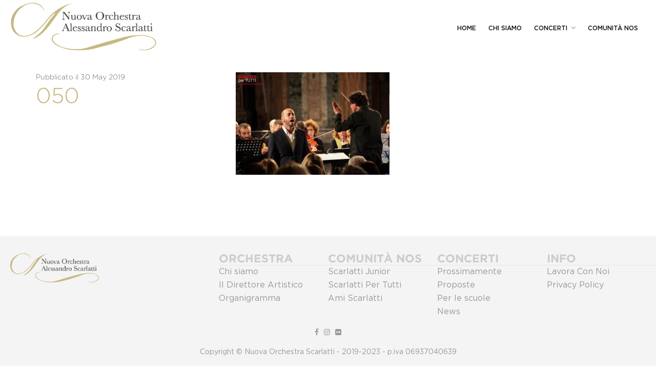

--- FILE ---
content_type: text/html; charset=UTF-8
request_url: https://www.nuovaorchestrascarlatti.it/050-2/?lang=en
body_size: 12497
content:
<!DOCTYPE html>
<html lang="en-US">
<head>
	<meta charset="UTF-8">
	<meta name="viewport" content="width=device-width, initial-scale=1">
	<link rel="profile" href="http://gmpg.org/xfn/11">

	<meta name='robots' content='index, follow, max-image-preview:large, max-snippet:-1, max-video-preview:-1' />
<link rel="alternate" hreflang="it" href="https://www.nuovaorchestrascarlatti.it/concerto-della-scarlatti-per-tutti-chiesa-dei-ss-marcellino-e-festo-napoli/attachment/050/" />
<link rel="alternate" hreflang="en" href="https://www.nuovaorchestrascarlatti.it/050-2/?lang=en" />
<link rel="alternate" hreflang="x-default" href="https://www.nuovaorchestrascarlatti.it/concerto-della-scarlatti-per-tutti-chiesa-dei-ss-marcellino-e-festo-napoli/attachment/050/" />

	<!-- This site is optimized with the Yoast SEO plugin v24.6 - https://yoast.com/wordpress/plugins/seo/ -->
	<title>050 - Nuova Orchestra Scarlatti</title>
	<link rel="canonical" href="https://www.nuovaorchestrascarlatti.it/050-2/?lang=en" />
	<meta property="og:locale" content="en_US" />
	<meta property="og:type" content="article" />
	<meta property="og:title" content="050 - Nuova Orchestra Scarlatti" />
	<meta property="og:url" content="https://www.nuovaorchestrascarlatti.it/050-2/?lang=en/" />
	<meta property="og:site_name" content="Nuova Orchestra Scarlatti" />
	<meta property="og:image" content="https://www.nuovaorchestrascarlatti.it/050-2/?lang=en" />
	<meta property="og:image:width" content="1200" />
	<meta property="og:image:height" content="800" />
	<meta property="og:image:type" content="image/jpeg" />
	<meta name="twitter:card" content="summary_large_image" />
	<script type="application/ld+json" class="yoast-schema-graph">{"@context":"https://schema.org","@graph":[{"@type":"WebPage","@id":"https://www.nuovaorchestrascarlatti.it/050-2/?lang=en/","url":"https://www.nuovaorchestrascarlatti.it/050-2/?lang=en/","name":"050 - Nuova Orchestra Scarlatti","isPartOf":{"@id":"https://www.nuovaorchestrascarlatti.it/?lang=en#website"},"primaryImageOfPage":{"@id":"https://www.nuovaorchestrascarlatti.it/050-2/?lang=en/#primaryimage"},"image":{"@id":"https://www.nuovaorchestrascarlatti.it/050-2/?lang=en/#primaryimage"},"thumbnailUrl":"https://www.nuovaorchestrascarlatti.it/wp-content/uploads/2019/05/050.jpg","datePublished":"2019-05-30T11:19:10+00:00","breadcrumb":{"@id":"https://www.nuovaorchestrascarlatti.it/050-2/?lang=en/#breadcrumb"},"inLanguage":"en-US","potentialAction":[{"@type":"ReadAction","target":["https://www.nuovaorchestrascarlatti.it/050-2/?lang=en/"]}]},{"@type":"ImageObject","inLanguage":"en-US","@id":"https://www.nuovaorchestrascarlatti.it/050-2/?lang=en/#primaryimage","url":"https://www.nuovaorchestrascarlatti.it/wp-content/uploads/2019/05/050.jpg","contentUrl":"https://www.nuovaorchestrascarlatti.it/wp-content/uploads/2019/05/050.jpg","width":1200,"height":800},{"@type":"BreadcrumbList","@id":"https://www.nuovaorchestrascarlatti.it/050-2/?lang=en/#breadcrumb","itemListElement":[{"@type":"ListItem","position":1,"name":"Home","item":"https://www.nuovaorchestrascarlatti.it/?lang=en"},{"@type":"ListItem","position":2,"name":"050"}]},{"@type":"WebSite","@id":"https://www.nuovaorchestrascarlatti.it/?lang=en#website","url":"https://www.nuovaorchestrascarlatti.it/?lang=en","name":"Nuova Orchestra Scarlatti","description":"","potentialAction":[{"@type":"SearchAction","target":{"@type":"EntryPoint","urlTemplate":"https://www.nuovaorchestrascarlatti.it/?lang=en?s={search_term_string}"},"query-input":{"@type":"PropertyValueSpecification","valueRequired":true,"valueName":"search_term_string"}}],"inLanguage":"en-US"}]}</script>
	<!-- / Yoast SEO plugin. -->


<link rel='dns-prefetch' href='//fonts.googleapis.com' />
<link rel="alternate" type="application/rss+xml" title="Nuova Orchestra Scarlatti &raquo; Feed" href="https://www.nuovaorchestrascarlatti.it/feed/?lang=en" />
<link rel="alternate" type="application/rss+xml" title="Nuova Orchestra Scarlatti &raquo; Comments Feed" href="https://www.nuovaorchestrascarlatti.it/comments/feed/?lang=en" />
<link rel='stylesheet' id='event2-shortcode-css' href='https://www.nuovaorchestrascarlatti.it/wp-content/plugins/event2-plugin/assets/frontend/css/shortcode.css?ver=1.1.0' type='text/css' media='all' />
<link rel='stylesheet' id='wp-block-library-css' href='https://www.nuovaorchestrascarlatti.it/wp-includes/css/dist/block-library/style.min.css?ver=6.6.4' type='text/css' media='all' />
<style id='classic-theme-styles-inline-css' type='text/css'>
/*! This file is auto-generated */
.wp-block-button__link{color:#fff;background-color:#32373c;border-radius:9999px;box-shadow:none;text-decoration:none;padding:calc(.667em + 2px) calc(1.333em + 2px);font-size:1.125em}.wp-block-file__button{background:#32373c;color:#fff;text-decoration:none}
</style>
<style id='global-styles-inline-css' type='text/css'>
:root{--wp--preset--aspect-ratio--square: 1;--wp--preset--aspect-ratio--4-3: 4/3;--wp--preset--aspect-ratio--3-4: 3/4;--wp--preset--aspect-ratio--3-2: 3/2;--wp--preset--aspect-ratio--2-3: 2/3;--wp--preset--aspect-ratio--16-9: 16/9;--wp--preset--aspect-ratio--9-16: 9/16;--wp--preset--color--black: #000000;--wp--preset--color--cyan-bluish-gray: #abb8c3;--wp--preset--color--white: #ffffff;--wp--preset--color--pale-pink: #f78da7;--wp--preset--color--vivid-red: #cf2e2e;--wp--preset--color--luminous-vivid-orange: #ff6900;--wp--preset--color--luminous-vivid-amber: #fcb900;--wp--preset--color--light-green-cyan: #7bdcb5;--wp--preset--color--vivid-green-cyan: #00d084;--wp--preset--color--pale-cyan-blue: #8ed1fc;--wp--preset--color--vivid-cyan-blue: #0693e3;--wp--preset--color--vivid-purple: #9b51e0;--wp--preset--gradient--vivid-cyan-blue-to-vivid-purple: linear-gradient(135deg,rgba(6,147,227,1) 0%,rgb(155,81,224) 100%);--wp--preset--gradient--light-green-cyan-to-vivid-green-cyan: linear-gradient(135deg,rgb(122,220,180) 0%,rgb(0,208,130) 100%);--wp--preset--gradient--luminous-vivid-amber-to-luminous-vivid-orange: linear-gradient(135deg,rgba(252,185,0,1) 0%,rgba(255,105,0,1) 100%);--wp--preset--gradient--luminous-vivid-orange-to-vivid-red: linear-gradient(135deg,rgba(255,105,0,1) 0%,rgb(207,46,46) 100%);--wp--preset--gradient--very-light-gray-to-cyan-bluish-gray: linear-gradient(135deg,rgb(238,238,238) 0%,rgb(169,184,195) 100%);--wp--preset--gradient--cool-to-warm-spectrum: linear-gradient(135deg,rgb(74,234,220) 0%,rgb(151,120,209) 20%,rgb(207,42,186) 40%,rgb(238,44,130) 60%,rgb(251,105,98) 80%,rgb(254,248,76) 100%);--wp--preset--gradient--blush-light-purple: linear-gradient(135deg,rgb(255,206,236) 0%,rgb(152,150,240) 100%);--wp--preset--gradient--blush-bordeaux: linear-gradient(135deg,rgb(254,205,165) 0%,rgb(254,45,45) 50%,rgb(107,0,62) 100%);--wp--preset--gradient--luminous-dusk: linear-gradient(135deg,rgb(255,203,112) 0%,rgb(199,81,192) 50%,rgb(65,88,208) 100%);--wp--preset--gradient--pale-ocean: linear-gradient(135deg,rgb(255,245,203) 0%,rgb(182,227,212) 50%,rgb(51,167,181) 100%);--wp--preset--gradient--electric-grass: linear-gradient(135deg,rgb(202,248,128) 0%,rgb(113,206,126) 100%);--wp--preset--gradient--midnight: linear-gradient(135deg,rgb(2,3,129) 0%,rgb(40,116,252) 100%);--wp--preset--font-size--small: 13px;--wp--preset--font-size--medium: 20px;--wp--preset--font-size--large: 36px;--wp--preset--font-size--x-large: 42px;--wp--preset--font-family--inter: "Inter", sans-serif;--wp--preset--font-family--cardo: Cardo;--wp--preset--spacing--20: 0.44rem;--wp--preset--spacing--30: 0.67rem;--wp--preset--spacing--40: 1rem;--wp--preset--spacing--50: 1.5rem;--wp--preset--spacing--60: 2.25rem;--wp--preset--spacing--70: 3.38rem;--wp--preset--spacing--80: 5.06rem;--wp--preset--shadow--natural: 6px 6px 9px rgba(0, 0, 0, 0.2);--wp--preset--shadow--deep: 12px 12px 50px rgba(0, 0, 0, 0.4);--wp--preset--shadow--sharp: 6px 6px 0px rgba(0, 0, 0, 0.2);--wp--preset--shadow--outlined: 6px 6px 0px -3px rgba(255, 255, 255, 1), 6px 6px rgba(0, 0, 0, 1);--wp--preset--shadow--crisp: 6px 6px 0px rgba(0, 0, 0, 1);}:where(.is-layout-flex){gap: 0.5em;}:where(.is-layout-grid){gap: 0.5em;}body .is-layout-flex{display: flex;}.is-layout-flex{flex-wrap: wrap;align-items: center;}.is-layout-flex > :is(*, div){margin: 0;}body .is-layout-grid{display: grid;}.is-layout-grid > :is(*, div){margin: 0;}:where(.wp-block-columns.is-layout-flex){gap: 2em;}:where(.wp-block-columns.is-layout-grid){gap: 2em;}:where(.wp-block-post-template.is-layout-flex){gap: 1.25em;}:where(.wp-block-post-template.is-layout-grid){gap: 1.25em;}.has-black-color{color: var(--wp--preset--color--black) !important;}.has-cyan-bluish-gray-color{color: var(--wp--preset--color--cyan-bluish-gray) !important;}.has-white-color{color: var(--wp--preset--color--white) !important;}.has-pale-pink-color{color: var(--wp--preset--color--pale-pink) !important;}.has-vivid-red-color{color: var(--wp--preset--color--vivid-red) !important;}.has-luminous-vivid-orange-color{color: var(--wp--preset--color--luminous-vivid-orange) !important;}.has-luminous-vivid-amber-color{color: var(--wp--preset--color--luminous-vivid-amber) !important;}.has-light-green-cyan-color{color: var(--wp--preset--color--light-green-cyan) !important;}.has-vivid-green-cyan-color{color: var(--wp--preset--color--vivid-green-cyan) !important;}.has-pale-cyan-blue-color{color: var(--wp--preset--color--pale-cyan-blue) !important;}.has-vivid-cyan-blue-color{color: var(--wp--preset--color--vivid-cyan-blue) !important;}.has-vivid-purple-color{color: var(--wp--preset--color--vivid-purple) !important;}.has-black-background-color{background-color: var(--wp--preset--color--black) !important;}.has-cyan-bluish-gray-background-color{background-color: var(--wp--preset--color--cyan-bluish-gray) !important;}.has-white-background-color{background-color: var(--wp--preset--color--white) !important;}.has-pale-pink-background-color{background-color: var(--wp--preset--color--pale-pink) !important;}.has-vivid-red-background-color{background-color: var(--wp--preset--color--vivid-red) !important;}.has-luminous-vivid-orange-background-color{background-color: var(--wp--preset--color--luminous-vivid-orange) !important;}.has-luminous-vivid-amber-background-color{background-color: var(--wp--preset--color--luminous-vivid-amber) !important;}.has-light-green-cyan-background-color{background-color: var(--wp--preset--color--light-green-cyan) !important;}.has-vivid-green-cyan-background-color{background-color: var(--wp--preset--color--vivid-green-cyan) !important;}.has-pale-cyan-blue-background-color{background-color: var(--wp--preset--color--pale-cyan-blue) !important;}.has-vivid-cyan-blue-background-color{background-color: var(--wp--preset--color--vivid-cyan-blue) !important;}.has-vivid-purple-background-color{background-color: var(--wp--preset--color--vivid-purple) !important;}.has-black-border-color{border-color: var(--wp--preset--color--black) !important;}.has-cyan-bluish-gray-border-color{border-color: var(--wp--preset--color--cyan-bluish-gray) !important;}.has-white-border-color{border-color: var(--wp--preset--color--white) !important;}.has-pale-pink-border-color{border-color: var(--wp--preset--color--pale-pink) !important;}.has-vivid-red-border-color{border-color: var(--wp--preset--color--vivid-red) !important;}.has-luminous-vivid-orange-border-color{border-color: var(--wp--preset--color--luminous-vivid-orange) !important;}.has-luminous-vivid-amber-border-color{border-color: var(--wp--preset--color--luminous-vivid-amber) !important;}.has-light-green-cyan-border-color{border-color: var(--wp--preset--color--light-green-cyan) !important;}.has-vivid-green-cyan-border-color{border-color: var(--wp--preset--color--vivid-green-cyan) !important;}.has-pale-cyan-blue-border-color{border-color: var(--wp--preset--color--pale-cyan-blue) !important;}.has-vivid-cyan-blue-border-color{border-color: var(--wp--preset--color--vivid-cyan-blue) !important;}.has-vivid-purple-border-color{border-color: var(--wp--preset--color--vivid-purple) !important;}.has-vivid-cyan-blue-to-vivid-purple-gradient-background{background: var(--wp--preset--gradient--vivid-cyan-blue-to-vivid-purple) !important;}.has-light-green-cyan-to-vivid-green-cyan-gradient-background{background: var(--wp--preset--gradient--light-green-cyan-to-vivid-green-cyan) !important;}.has-luminous-vivid-amber-to-luminous-vivid-orange-gradient-background{background: var(--wp--preset--gradient--luminous-vivid-amber-to-luminous-vivid-orange) !important;}.has-luminous-vivid-orange-to-vivid-red-gradient-background{background: var(--wp--preset--gradient--luminous-vivid-orange-to-vivid-red) !important;}.has-very-light-gray-to-cyan-bluish-gray-gradient-background{background: var(--wp--preset--gradient--very-light-gray-to-cyan-bluish-gray) !important;}.has-cool-to-warm-spectrum-gradient-background{background: var(--wp--preset--gradient--cool-to-warm-spectrum) !important;}.has-blush-light-purple-gradient-background{background: var(--wp--preset--gradient--blush-light-purple) !important;}.has-blush-bordeaux-gradient-background{background: var(--wp--preset--gradient--blush-bordeaux) !important;}.has-luminous-dusk-gradient-background{background: var(--wp--preset--gradient--luminous-dusk) !important;}.has-pale-ocean-gradient-background{background: var(--wp--preset--gradient--pale-ocean) !important;}.has-electric-grass-gradient-background{background: var(--wp--preset--gradient--electric-grass) !important;}.has-midnight-gradient-background{background: var(--wp--preset--gradient--midnight) !important;}.has-small-font-size{font-size: var(--wp--preset--font-size--small) !important;}.has-medium-font-size{font-size: var(--wp--preset--font-size--medium) !important;}.has-large-font-size{font-size: var(--wp--preset--font-size--large) !important;}.has-x-large-font-size{font-size: var(--wp--preset--font-size--x-large) !important;}
:where(.wp-block-post-template.is-layout-flex){gap: 1.25em;}:where(.wp-block-post-template.is-layout-grid){gap: 1.25em;}
:where(.wp-block-columns.is-layout-flex){gap: 2em;}:where(.wp-block-columns.is-layout-grid){gap: 2em;}
:root :where(.wp-block-pullquote){font-size: 1.5em;line-height: 1.6;}
</style>
<link rel='stylesheet' id='wpml-blocks-css' href='https://www.nuovaorchestrascarlatti.it/wp-content/plugins/sitepress-multilingual-cms/dist/css/blocks/styles.css?ver=4.6.12' type='text/css' media='all' />
<link rel='stylesheet' id='modalcss-css' href='https://www.nuovaorchestrascarlatti.it/wp-content/plugins/bootstrap-modals/css/bootstrap.css?ver=3.3.7' type='text/css' media='all' />
<link rel='stylesheet' id='contact-form-7-css' href='https://www.nuovaorchestrascarlatti.it/wp-content/plugins/contact-form-7/includes/css/styles.css?ver=6.0.4' type='text/css' media='all' />
<link rel='stylesheet' id='woocommerce-layout-css' href='https://www.nuovaorchestrascarlatti.it/wp-content/plugins/woocommerce/assets/css/woocommerce-layout.css?ver=9.7.2' type='text/css' media='all' />
<link rel='stylesheet' id='woocommerce-smallscreen-css' href='https://www.nuovaorchestrascarlatti.it/wp-content/plugins/woocommerce/assets/css/woocommerce-smallscreen.css?ver=9.7.2' type='text/css' media='only screen and (max-width: 768px)' />
<link rel='stylesheet' id='woocommerce-general-css' href='https://www.nuovaorchestrascarlatti.it/wp-content/plugins/woocommerce/assets/css/woocommerce.css?ver=9.7.2' type='text/css' media='all' />
<style id='woocommerce-inline-inline-css' type='text/css'>
.woocommerce form .form-row .required { visibility: visible; }
</style>
<link rel='stylesheet' id='extras-vc-css' href='https://www.nuovaorchestrascarlatti.it/wp-content/plugins/event2-required/libs/vc-extended//css/vc-extended.css?ver=6.6.4' type='text/css' media='all' />
<link rel='stylesheet' id='brands-styles-css' href='https://www.nuovaorchestrascarlatti.it/wp-content/plugins/woocommerce/assets/css/brands.css?ver=9.7.2' type='text/css' media='all' />
<style id='akismet-widget-style-inline-css' type='text/css'>

			.a-stats {
				--akismet-color-mid-green: #357b49;
				--akismet-color-white: #fff;
				--akismet-color-light-grey: #f6f7f7;

				max-width: 350px;
				width: auto;
			}

			.a-stats * {
				all: unset;
				box-sizing: border-box;
			}

			.a-stats strong {
				font-weight: 600;
			}

			.a-stats a.a-stats__link,
			.a-stats a.a-stats__link:visited,
			.a-stats a.a-stats__link:active {
				background: var(--akismet-color-mid-green);
				border: none;
				box-shadow: none;
				border-radius: 8px;
				color: var(--akismet-color-white);
				cursor: pointer;
				display: block;
				font-family: -apple-system, BlinkMacSystemFont, 'Segoe UI', 'Roboto', 'Oxygen-Sans', 'Ubuntu', 'Cantarell', 'Helvetica Neue', sans-serif;
				font-weight: 500;
				padding: 12px;
				text-align: center;
				text-decoration: none;
				transition: all 0.2s ease;
			}

			/* Extra specificity to deal with TwentyTwentyOne focus style */
			.widget .a-stats a.a-stats__link:focus {
				background: var(--akismet-color-mid-green);
				color: var(--akismet-color-white);
				text-decoration: none;
			}

			.a-stats a.a-stats__link:hover {
				filter: brightness(110%);
				box-shadow: 0 4px 12px rgba(0, 0, 0, 0.06), 0 0 2px rgba(0, 0, 0, 0.16);
			}

			.a-stats .count {
				color: var(--akismet-color-white);
				display: block;
				font-size: 1.5em;
				line-height: 1.4;
				padding: 0 13px;
				white-space: nowrap;
			}
		
</style>
<link rel='stylesheet' id='js_composer_custom_css-css' href='//www.nuovaorchestrascarlatti.it/wp-content/uploads/js_composer/custom.css?ver=7.8' type='text/css' media='all' />
<link rel='stylesheet' id='event2-google-font-css' href='https://fonts.googleapis.com/css?family=Montserrat%3A400%2C700%7CTeko%3A300%2C400%2C500%2C600&#038;subset=latin%2Clatin-ext' type='text/css' media='all' />
<link rel='stylesheet' id='font-awesome-css' href='https://www.nuovaorchestrascarlatti.it/wp-content/themes/event2/src/css/libraries/font-awesome.min.css?ver=4.6.3' type='text/css' media='all' />
<link rel='stylesheet' id='jquery-ui-css' href='https://www.nuovaorchestrascarlatti.it/wp-content/themes/event2/src/css/libraries/jquery-ui.min.css?ver=1.11.4' type='text/css' media='all' />
<link rel='stylesheet' id='ionicons-css' href='https://www.nuovaorchestrascarlatti.it/wp-content/themes/event2/src/css/libraries/ionicons.min.css?ver=2.0.0' type='text/css' media='all' />
<link rel='stylesheet' id='ytplayer-css' href='https://www.nuovaorchestrascarlatti.it/wp-content/themes/event2/src/css/libraries/jquery.mb.YTPlayer.min.css?ver=11032016' type='text/css' media='all' />
<link rel='stylesheet' id='owl-carousel-css' href='https://www.nuovaorchestrascarlatti.it/wp-content/themes/event2/src/css/libraries/owl.carousel.css?ver=11032016' type='text/css' media='all' />
<link rel='stylesheet' id='select2-css' href='https://www.nuovaorchestrascarlatti.it/wp-content/plugins/woocommerce/assets/css/select2.css?ver=9.7.2' type='text/css' media='all' />
<link rel='stylesheet' id='magnific-css' href='https://www.nuovaorchestrascarlatti.it/wp-content/themes/event2/src/css/libraries/magnific-popup.css?ver=11032016' type='text/css' media='all' />
<link rel='stylesheet' id='mCustomScrollbar-css' href='https://www.nuovaorchestrascarlatti.it/wp-content/themes/event2/src/css/libraries/jquery.mCustomScrollbar.min.css?ver=3.1.5' type='text/css' media='all' />
<link rel='stylesheet' id='event2-style-css' href='https://www.nuovaorchestrascarlatti.it/wp-content/themes/event2/dist/css/main.css?ver=1.0.0' type='text/css' media='all' />
<style id='event2-style-inline-css' type='text/css'>
			/* secondary */
			.ac-countdown__counter ul li span,
			.ac-countdown__counter ul li,
			.ac_bg--parallax .ac-countdown__header h2,
			.ac_bg--parallax .ac-countdown__header h3,
			.ac_bg--parallax .ac-countdown__counter ul li,
			.ac_bg--dark .ac-section__title, .ac_bg--dark .ac-section__title-2,
			.ac_bg--dark .ac-section-timeline li.active,
			.ac_section--expo-about .ac-expo-about__caption,
			.ac-section__link.btn-transparent,
			.ac-section__header--expo2 .ac-section__title,
			.btn-expo2:hover {
				color: #000000;
			}
			.ac_bg--dark .ac-section__title:after, .ac_bg--dark .ac-section__title-2:after,
			.ac-post--service.ac-post--service--bottom2:hover .ac-post__content-wrap,
			.ac-section__link.btn-transparent:hover, .ac-section__link.btn-transparent:focus,
			.ac-post--service.ac-post--service--bottom:hover .ac-post__content-wrap,
			.ac-magnific--photo.ac-mfp--blue .grid-item .grid-item__content-wrap:before,
			.ac-mfp--blue .mfp-wrap,
			.ac-post__video:hover .ac-post__overlay,
			.btn-expo2 {
				background-color: #000000;
			}
			.ac-countdown__subtitle,
			.ac-section__link,
			.ac-section__link:hover, .ac-section__link:focus,
			.btn-expo2 {
				border-color: #000000;
			}
</style>
<link rel='stylesheet' id='event2-blue-css' href='https://www.nuovaorchestrascarlatti.it/wp-content/themes/event2/dist/css/blue.css?ver=1.0' type='text/css' media='all' />
<script type="text/javascript" id="wpml-cookie-js-extra">
/* <![CDATA[ */
var wpml_cookies = {"wp-wpml_current_language":{"value":"en","expires":1,"path":"\/"}};
var wpml_cookies = {"wp-wpml_current_language":{"value":"en","expires":1,"path":"\/"}};
/* ]]> */
</script>
<script type="text/javascript" src="https://www.nuovaorchestrascarlatti.it/wp-content/plugins/sitepress-multilingual-cms/res/js/cookies/language-cookie.js?ver=4.6.12" id="wpml-cookie-js" defer="defer" data-wp-strategy="defer"></script>
<script type="text/javascript" src="https://www.nuovaorchestrascarlatti.it/wp-includes/js/jquery/jquery.min.js?ver=3.7.1" id="jquery-core-js"></script>
<script type="text/javascript" src="https://www.nuovaorchestrascarlatti.it/wp-includes/js/jquery/jquery-migrate.min.js?ver=3.4.1" id="jquery-migrate-js"></script>
<script type="text/javascript" src="https://www.nuovaorchestrascarlatti.it/wp-content/plugins/woocommerce/assets/js/jquery-blockui/jquery.blockUI.min.js?ver=2.7.0-wc.9.7.2" id="jquery-blockui-js" data-wp-strategy="defer"></script>
<script type="text/javascript" id="wc-add-to-cart-js-extra">
/* <![CDATA[ */
var wc_add_to_cart_params = {"ajax_url":"\/wp-admin\/admin-ajax.php?lang=en","wc_ajax_url":"\/?lang=en&wc-ajax=%%endpoint%%","i18n_view_cart":"View cart","cart_url":"https:\/\/www.nuovaorchestrascarlatti.it\/cart\/","is_cart":"","cart_redirect_after_add":"no"};
/* ]]> */
</script>
<script type="text/javascript" src="https://www.nuovaorchestrascarlatti.it/wp-content/plugins/woocommerce/assets/js/frontend/add-to-cart.min.js?ver=9.7.2" id="wc-add-to-cart-js" data-wp-strategy="defer"></script>
<script type="text/javascript" src="https://www.nuovaorchestrascarlatti.it/wp-content/plugins/woocommerce/assets/js/js-cookie/js.cookie.min.js?ver=2.1.4-wc.9.7.2" id="js-cookie-js" defer="defer" data-wp-strategy="defer"></script>
<script type="text/javascript" id="woocommerce-js-extra">
/* <![CDATA[ */
var woocommerce_params = {"ajax_url":"\/wp-admin\/admin-ajax.php?lang=en","wc_ajax_url":"\/?lang=en&wc-ajax=%%endpoint%%","i18n_password_show":"Show password","i18n_password_hide":"Hide password"};
/* ]]> */
</script>
<script type="text/javascript" src="https://www.nuovaorchestrascarlatti.it/wp-content/plugins/woocommerce/assets/js/frontend/woocommerce.min.js?ver=9.7.2" id="woocommerce-js" defer="defer" data-wp-strategy="defer"></script>
<script type="text/javascript" src="https://www.nuovaorchestrascarlatti.it/wp-content/plugins/js_composer/assets/js/vendors/woocommerce-add-to-cart.js?ver=7.8" id="vc_woocommerce-add-to-cart-js-js"></script>
<script type="text/javascript" id="wpml-browser-redirect-js-extra">
/* <![CDATA[ */
var wpml_browser_redirect_params = {"pageLanguage":"en","languageUrls":{"it_it":"https:\/\/www.nuovaorchestrascarlatti.it\/concerto-della-scarlatti-per-tutti-chiesa-dei-ss-marcellino-e-festo-napoli\/attachment\/050\/","it":"https:\/\/www.nuovaorchestrascarlatti.it\/concerto-della-scarlatti-per-tutti-chiesa-dei-ss-marcellino-e-festo-napoli\/attachment\/050\/","en_us":"https:\/\/www.nuovaorchestrascarlatti.it\/050-2\/?lang=en","en":"https:\/\/www.nuovaorchestrascarlatti.it\/050-2\/?lang=en","us":"https:\/\/www.nuovaorchestrascarlatti.it\/050-2\/?lang=en"},"cookie":{"name":"_icl_visitor_lang_js","domain":"www.nuovaorchestrascarlatti.it","path":"\/","expiration":24}};
/* ]]> */
</script>
<script type="text/javascript" src="https://www.nuovaorchestrascarlatti.it/wp-content/plugins/sitepress-multilingual-cms/dist/js/browser-redirect/app.js?ver=4.6.12" id="wpml-browser-redirect-js"></script>
<script></script><link rel="https://api.w.org/" href="https://www.nuovaorchestrascarlatti.it/wp-json/" /><link rel="alternate" title="JSON" type="application/json" href="https://www.nuovaorchestrascarlatti.it/wp-json/wp/v2/media/8672" /><link rel="EditURI" type="application/rsd+xml" title="RSD" href="https://www.nuovaorchestrascarlatti.it/xmlrpc.php?rsd" />
<meta name="generator" content="WordPress 6.6.4" />
<meta name="generator" content="WooCommerce 9.7.2" />
<link rel='shortlink' href='https://www.nuovaorchestrascarlatti.it/?p=8672&#038;lang=en' />
<link rel="alternate" title="oEmbed (JSON)" type="application/json+oembed" href="https://www.nuovaorchestrascarlatti.it/wp-json/oembed/1.0/embed?url=https%3A%2F%2Fwww.nuovaorchestrascarlatti.it%2F050-2%2F%3Flang%3Den" />
<link rel="alternate" title="oEmbed (XML)" type="text/xml+oembed" href="https://www.nuovaorchestrascarlatti.it/wp-json/oembed/1.0/embed?url=https%3A%2F%2Fwww.nuovaorchestrascarlatti.it%2F050-2%2F%3Flang%3Den&#038;format=xml" />
<meta name="generator" content="WPML ver:4.6.12 stt:1,27;" />

		<!-- GA Google Analytics @ https://m0n.co/ga -->
		<script async src="https://www.googletagmanager.com/gtag/js?id=UA-109157887-1"></script>
		<script>
			window.dataLayer = window.dataLayer || [];
			function gtag(){dataLayer.push(arguments);}
			gtag('js', new Date());
			gtag('config', 'UA-109157887-1');
		</script>

	<meta name="et-api-version" content="v1"><meta name="et-api-origin" content="https://www.nuovaorchestrascarlatti.it/?lang=en"><link rel="https://theeventscalendar.com/" href="https://www.nuovaorchestrascarlatti.it/wp-json/tribe/tickets/v1/" />
        <script type="text/javascript">
            var jQueryMigrateHelperHasSentDowngrade = false;

			window.onerror = function( msg, url, line, col, error ) {
				// Break out early, do not processing if a downgrade reqeust was already sent.
				if ( jQueryMigrateHelperHasSentDowngrade ) {
					return true;
                }

				var xhr = new XMLHttpRequest();
				var nonce = 'd2521a37a0';
				var jQueryFunctions = [
					'andSelf',
					'browser',
					'live',
					'boxModel',
					'support.boxModel',
					'size',
					'swap',
					'clean',
					'sub',
                ];
				var match_pattern = /\)\.(.+?) is not a function/;
                var erroredFunction = msg.match( match_pattern );

                // If there was no matching functions, do not try to downgrade.
                if ( null === erroredFunction || typeof erroredFunction !== 'object' || typeof erroredFunction[1] === "undefined" || -1 === jQueryFunctions.indexOf( erroredFunction[1] ) ) {
                    return true;
                }

                // Set that we've now attempted a downgrade request.
                jQueryMigrateHelperHasSentDowngrade = true;

				xhr.open( 'POST', 'https://www.nuovaorchestrascarlatti.it/wp-admin/admin-ajax.php' );
				xhr.setRequestHeader( 'Content-Type', 'application/x-www-form-urlencoded' );
				xhr.onload = function () {
					var response,
                        reload = false;

					if ( 200 === xhr.status ) {
                        try {
                        	response = JSON.parse( xhr.response );

                        	reload = response.data.reload;
                        } catch ( e ) {
                        	reload = false;
                        }
                    }

					// Automatically reload the page if a deprecation caused an automatic downgrade, ensure visitors get the best possible experience.
					if ( reload ) {
						location.reload();
                    }
				};

				xhr.send( encodeURI( 'action=jquery-migrate-downgrade-version&_wpnonce=' + nonce ) );

				// Suppress error alerts in older browsers
				return true;
			}
        </script>

		<script src='https://acconsento.click/script.js' id='acconsento-script' data-key='eOpWNC4TQZIHNPXP5CZ1tKRIMf4nHe5SlOGlCWYg'></script>
	<noscript><style>.woocommerce-product-gallery{ opacity: 1 !important; }</style></noscript>
	
<!-- Meta Pixel Code -->
<script type='text/javascript'>
!function(f,b,e,v,n,t,s){if(f.fbq)return;n=f.fbq=function(){n.callMethod?
n.callMethod.apply(n,arguments):n.queue.push(arguments)};if(!f._fbq)f._fbq=n;
n.push=n;n.loaded=!0;n.version='2.0';n.queue=[];t=b.createElement(e);t.async=!0;
t.src=v;s=b.getElementsByTagName(e)[0];s.parentNode.insertBefore(t,s)}(window,
document,'script','https://connect.facebook.net/en_US/fbevents.js?v=next');
</script>
<!-- End Meta Pixel Code -->

      <script type='text/javascript'>
        var url = window.location.origin + '?ob=open-bridge';
        fbq('set', 'openbridge', '415705101887806', url);
      </script>
    <script type='text/javascript'>fbq('init', '415705101887806', {}, {
    "agent": "wordpress-6.6.4-3.0.16"
})</script><script type='text/javascript'>
    fbq('track', 'PageView', []);
  </script>
<!-- Meta Pixel Code -->
<noscript>
<img height="1" width="1" style="display:none" alt="fbpx"
src="https://www.facebook.com/tr?id=415705101887806&ev=PageView&noscript=1" />
</noscript>
<!-- End Meta Pixel Code -->
<style type="text/css">.recentcomments a{display:inline !important;padding:0 !important;margin:0 !important;}</style><style type="text/css">.recentcomments a{display:inline !important;padding:0 !important;margin:0 !important;}</style><meta name="generator" content="Powered by WPBakery Page Builder - drag and drop page builder for WordPress."/>
<meta name="generator" content="Powered by Slider Revolution 6.7.18 - responsive, Mobile-Friendly Slider Plugin for WordPress with comfortable drag and drop interface." />
<style id='wp-fonts-local' type='text/css'>
@font-face{font-family:Inter;font-style:normal;font-weight:300 900;font-display:fallback;src:url('https://www.nuovaorchestrascarlatti.it/wp-content/plugins/woocommerce/assets/fonts/Inter-VariableFont_slnt,wght.woff2') format('woff2');font-stretch:normal;}
@font-face{font-family:Cardo;font-style:normal;font-weight:400;font-display:fallback;src:url('https://www.nuovaorchestrascarlatti.it/wp-content/plugins/woocommerce/assets/fonts/cardo_normal_400.woff2') format('woff2');}
</style>
<link rel="icon" href="https://www.nuovaorchestrascarlatti.it/wp-content/uploads/2019/01/cropped-favicon-32x32.png" sizes="32x32" />
<link rel="icon" href="https://www.nuovaorchestrascarlatti.it/wp-content/uploads/2019/01/cropped-favicon-192x192.png" sizes="192x192" />
<link rel="apple-touch-icon" href="https://www.nuovaorchestrascarlatti.it/wp-content/uploads/2019/01/cropped-favicon-180x180.png" />
<meta name="msapplication-TileImage" content="https://www.nuovaorchestrascarlatti.it/wp-content/uploads/2019/01/cropped-favicon-270x270.png" />
<script>function setREVStartSize(e){
			//window.requestAnimationFrame(function() {
				window.RSIW = window.RSIW===undefined ? window.innerWidth : window.RSIW;
				window.RSIH = window.RSIH===undefined ? window.innerHeight : window.RSIH;
				try {
					var pw = document.getElementById(e.c).parentNode.offsetWidth,
						newh;
					pw = pw===0 || isNaN(pw) || (e.l=="fullwidth" || e.layout=="fullwidth") ? window.RSIW : pw;
					e.tabw = e.tabw===undefined ? 0 : parseInt(e.tabw);
					e.thumbw = e.thumbw===undefined ? 0 : parseInt(e.thumbw);
					e.tabh = e.tabh===undefined ? 0 : parseInt(e.tabh);
					e.thumbh = e.thumbh===undefined ? 0 : parseInt(e.thumbh);
					e.tabhide = e.tabhide===undefined ? 0 : parseInt(e.tabhide);
					e.thumbhide = e.thumbhide===undefined ? 0 : parseInt(e.thumbhide);
					e.mh = e.mh===undefined || e.mh=="" || e.mh==="auto" ? 0 : parseInt(e.mh,0);
					if(e.layout==="fullscreen" || e.l==="fullscreen")
						newh = Math.max(e.mh,window.RSIH);
					else{
						e.gw = Array.isArray(e.gw) ? e.gw : [e.gw];
						for (var i in e.rl) if (e.gw[i]===undefined || e.gw[i]===0) e.gw[i] = e.gw[i-1];
						e.gh = e.el===undefined || e.el==="" || (Array.isArray(e.el) && e.el.length==0)? e.gh : e.el;
						e.gh = Array.isArray(e.gh) ? e.gh : [e.gh];
						for (var i in e.rl) if (e.gh[i]===undefined || e.gh[i]===0) e.gh[i] = e.gh[i-1];
											
						var nl = new Array(e.rl.length),
							ix = 0,
							sl;
						e.tabw = e.tabhide>=pw ? 0 : e.tabw;
						e.thumbw = e.thumbhide>=pw ? 0 : e.thumbw;
						e.tabh = e.tabhide>=pw ? 0 : e.tabh;
						e.thumbh = e.thumbhide>=pw ? 0 : e.thumbh;
						for (var i in e.rl) nl[i] = e.rl[i]<window.RSIW ? 0 : e.rl[i];
						sl = nl[0];
						for (var i in nl) if (sl>nl[i] && nl[i]>0) { sl = nl[i]; ix=i;}
						var m = pw>(e.gw[ix]+e.tabw+e.thumbw) ? 1 : (pw-(e.tabw+e.thumbw)) / (e.gw[ix]);
						newh =  (e.gh[ix] * m) + (e.tabh + e.thumbh);
					}
					var el = document.getElementById(e.c);
					if (el!==null && el) el.style.height = newh+"px";
					el = document.getElementById(e.c+"_wrapper");
					if (el!==null && el) {
						el.style.height = newh+"px";
						el.style.display = "block";
					}
				} catch(e){
					console.log("Failure at Presize of Slider:" + e)
				}
			//});
		  };</script>
		<style type="text/css" id="wp-custom-css">
			.yt-thumbnail {
  position: relative;
  z-index: 2222;
  padding-bottom: 80%;
  display: block;
}
.ytplayer-wrapper {
    position: relative;
    padding-bottom: 67.6%;
    height: 0;
    overflow: hidden;
}
  .yt-thumbnail > img {
    position: absolute;
    top: 0;
    left: 0;
    width: 100%;
	height: 0;}		</style>
		<noscript><style> .wpb_animate_when_almost_visible { opacity: 1; }</style></noscript><style id='skeleton-custom-css' type='text/css'>
header .ac_container {
width: 100%;
} 
.social-footer i {
  padding: 5px;
}
.logo-footer {
  position: absolute; left: 1px;
}
footer .ac_row {
  display: flex;
  justify-content: flex-end;

}
footer .widget-title {
	    padding-bottom: 0;
		margin-bottom: 0;
}
footer .ac_container {
  width: 100%;
}
.ac-section__link.btn-transparent, .ac-section__link.btn-transparent{

    color: #2d2d2d;
    background-color: #fff;
    border-color: #c6b880;
}
.ac-section__link.btn-transparent:hover , .ac-section__link.btn-transparent:focus {

    color: white !important;
    background-color: #c6b880 !important;
    border-color: #c6b880;
}
.ac-section-timeline li.active{
  color: black;
}

body a:hover {
  color: #C6B880 !important;
}

@media screen and (min-width: 1025px) and (max-width: 1280px){
  footer .widget-title {
    font-size: 22px;
  }
  .ac-header__navigation ul > li {
    font-size: 12px;
  }
  .ac-header__navigation ul > li > a {
    padding: 7px 10px !important;
  }
}
@media screen and (max-width: 768px) {
  footer .ac_row {
  display: BLOCK !important;
  padding: 3px;
  }
  .logo-footer {
    position: relative !important;
    left: 0;
  }
  .ac-header__left img {
    max-width: 250px !important;
  }
}
.ac-footer__top a{
  color: #c6b880;
  font-size: 30px;
}
</style>
</head>
<body class="attachment attachment-template-default single single-attachment postid-8672 attachmentid-8672 attachment-jpeg theme-event2 woocommerce-no-js tribe-no-js group-blog wpb-js-composer js-comp-ver-7.8 vc_responsive custom-background tribe-theme-event2">
	
	<div id="page" class="site">
	<a class="skip-link screen-reader-text" href="#content">Skip to content</a>
	<!-- Header -->
	<!DOCTYPE html>
<html lang="en-US">

<style>
.js-header--fixed {
	height: 85px !important;
}
#content {
	    margin-top: 2%;
}
</style>
<header data-main-background="#fff" data-scrolling-style="style2" class="ac-header  ac-header--2">
	<div class="ac-header__main" style="padding: 0 !important;">
		<div class="ac_container">
			<!-- LOGO-->
			<div class="ac-header__left clearfix">
				<a class="site-logo site-logo--link header_logo" href="https://www.nuovaorchestrascarlatti.it/?lang=en" rel="home"><img src="/wp-content/uploads/2019/03/logo-nos-sito.png" class="site-logo-img" alt="Nuova Orchestra Scarlatti"></a>			</div>
			<div class="ac-header__right clearfix">
			<div data-id-number="2" class="ac-header__mobile-btn"><span class="icon">&nbsp;</span></div>

				
				<!-- NAVIGATION-->
				<nav data-mobile-breakpoint="1199" class="ac-header__navigation">
				<div class="menu-main-menu-container"><ul id="primary-menu" class="nav"><li id="menu-item-1255" class="menu-item menu-item-type-custom menu-item-object-custom menu-item-1255"><a href="/" data-ps2id-api="true">Home</a></li>
<li id="menu-item-2505" class="menu-item menu-item-type-custom menu-item-object-custom menu-item-2505"><a href="#" data-ps2id-api="true">chi siamo</a></li>
<li id="menu-item-2031" class="menu-item menu-item-type-custom menu-item-object-custom menu-item-has-children menu-item-2031 menu-item-has-children"><a href="#" data-ps2id-api="true">Concerti<span class="fa fa-angle-down"></span></a>
<ul class="sub-menu">
	<li id="menu-item-1333" class="menu-item menu-item-type-custom menu-item-object-custom menu-item-1333"><a href="https://www.nuovaorchestrascarlatti.com/concerti" data-ps2id-api="true">Prossimamente</a></li>
</ul>
</li>
<li id="menu-item-1429" class="menu-item menu-item-type-custom menu-item-object-custom menu-item-1429"><a href="#" data-ps2id-api="true">Comunità NOS</a></li>
</ul></div>				</nav>
				
			</div>
		</div>
	</div>
</header>

	<div id="ac-backtop" class="ac-backtop">
		<a href="#">
			<span class="fa fa-angle-up"></span>
		</a>
	</div>

	
	
	<div id="content" class=" site-container single event2-single-page">

		
	<div id="primary" class="content-area">
		<main id="main" class="site-main" role="main">

		
<section class="ac_section pt-30 pb-100">
	<div class="ac_container">
		<div class="ac_row">
			<div class="ac_col-md-4" style="/*padding-right: 0; padding-left: 0;*/">
				<div class="ac-section__header ac-section__header--sport-detail">

					<div class="ac-post__meta">
	<span class="ac-post__posted"><a href="https://www.nuovaorchestrascarlatti.it/050-2/?lang=en" rel="bookmark"><time class="entry-date published updated" datetime="2019-05-30T13:19:10+02:00" style="font-weight: 200">Pubblicato il 30 May 2019</time></a></span>	</div>

					<h2 style="font-size: 42px;" class="ac-section__title">050</h2>
				</div>
			</div>

			<div class="ac_col-md-8" style="/*padding-right: 0; padding-left: 30;*/">
				<div class="ac-section__body ac-section__body--workshop">

					<div class="entry-content">
						<p class="attachment"><a href='https://www.nuovaorchestrascarlatti.it/wp-content/uploads/2019/05/050.jpg'><img fetchpriority="high" decoding="async" width="300" height="200" src="https://www.nuovaorchestrascarlatti.it/wp-content/uploads/2019/05/050-300x200.jpg" class="attachment-medium size-medium" alt="" srcset="https://www.nuovaorchestrascarlatti.it/wp-content/uploads/2019/05/050-300x200.jpg 300w, https://www.nuovaorchestrascarlatti.it/wp-content/uploads/2019/05/050-768x512.jpg 768w, https://www.nuovaorchestrascarlatti.it/wp-content/uploads/2019/05/050-1024x683.jpg 1024w, https://www.nuovaorchestrascarlatti.it/wp-content/uploads/2019/05/050-600x400.jpg 600w, https://www.nuovaorchestrascarlatti.it/wp-content/uploads/2019/05/050.jpg 1200w" sizes="(max-width: 300px) 100vw, 300px" /></a></p>
					</div>

					
					<div class="mt-20 mb-20">
											</div>

					
					<div class="mt-20 mb-20">
											</div>
				</div>
			</div>
		</div>
	</div>
</section>

		</main><!-- #main -->
	</div><!-- #primary -->

	
	</div><!-- #content -->

	<footer class="ac-footer pt-30 pb-10">
	<div class="ac-footer__top">
		<div class="ac_container">
			<div class="ac_row">
				<div class="ac_col-md-2 logo-footer">
					<div ><a href="https://www.livecode.it/"><img src="https://www.nuovaorchestrascarlatti.it/wp-content/uploads/2019/03/logo-nos-sito-1.png" alt="logo"></a></div><section id="text-10" class="widget widget_text">			<div class="textwidget"><p>&nbsp;</p>
</div>
		</section>				</div>

				<div class="ac_col-md-2" style="padding:0;"><section id="text-11" class="widget widget_text"><h2 class="widget-title">ORCHESTRA</h2>			<div class="textwidget"><p><a href="https://www.nuovaorchestrascarlatti.com/orchestra/" style="font-size: 16px; color: #999;">Chi siamo</a><br />
<a href="https://www.nuovaorchestrascarlatti.com/il-direttore/" style="font-size: 16px; color: #999;">Il Direttore Artistico</a><br />
<a href="https://www.nuovaorchestrascarlatti.com/organigramma/" style="font-size: 16px; color: #999;">Organigramma</a></p>
</div>
		</section></div><div class="ac_col-md-2" style="padding:0;"><section id="text-12" class="widget widget_text"><h2 class="widget-title">COMUNITÀ NOS</h2>			<div class="textwidget"><p><a style="font-size: 16px; color: #999;" href="https://www.nuovaorchestrascarlatti.com/scarlatti-junior">Scarlatti Junior</a><br />
<a style="font-size: 16px; color: #999;" href="https://www.nuovaorchestrascarlatti.com/scarlatti-per-tutti">Scarlatti Per Tutti</a><br />
<a style="font-size: 16px; color: #999;" href="https://www.nuovaorchestrascarlatti.com/ami-scarlatti">Ami Scarlatti</a></p>
</div>
		</section></div><div class="ac_col-md-2" style="padding:0;"><section id="text-9" class="widget widget_text"><h2 class="widget-title">CONCERTI</h2>			<div class="textwidget"><p><a style="font-size: 16px; color: #999;" href="https://www.nuovaorchestrascarlatti.com/concerti/">Prossimamente</a><br />
<a style="font-size: 16px; color: #999;" href="https://www.nuovaorchestrascarlatti.com/proposte/">Proposte</a><br />
<a style="font-size: 16px; color: #999;" href="https://www.nuovaorchestrascarlatti.com/proposte-per-le-scuole/">Per le scuole</a><br />
<a style="font-size: 16px; color: #999;" href="https://www.nuovaorchestrascarlatti.com/category/news/">News</a></p>
</div>
		</section></div><div class="ac_col-md-2" style="padding:0;"><section id="text-7" class="widget widget_text"><h2 class="widget-title">INFO</h2>			<div class="textwidget"><p><a style="font-size: 16px; color: #999;" href="https://www.nuovaorchestrascarlatti.com/lavora-con-noi/">Lavora Con Noi</a><br />
<a target="_blank" style="font-size: 16px; color: #999;" href="https://accesso.acconsento.click/informative/page/2655/it" rel="noopener">Privacy Policy</a></p>
</div>
		</section></div>			</div>
		</div>
	</div>
	<div class="ac-footer__bottom pt-0">
		<div class="ac_container">
			<div class="ac_row">
				<div class="ac_col-sm-12" >
				<div class="social-footer" style="display: flex; justify-content: center;">
					<a href="https://www.facebook.com/NuovaOrchestraScarlatti/"><i class="fa fa-facebook"></i><a/>
					<a href="https://www.instagram.com/nuova_orchestra_scarlatti/"><i class="fa fa-instagram"></i><a/>
					<a href="https://www.flickr.com/photos/nuovaorchestrascarlatti/"><i class="fa fa-flickr"></i><a/>
				</div>
				<div class="ac_col-sm-12">
					<div class="event-copyright">
										</div>
					<div class="ac_col-sm-12">
					<div class="text-center"><p>Copyright © Nuova Orchestra Scarlatti - 2019-2023 - p.iva 06937040639</p>
</div>
				</div>
				</div>
			</div>
		</div>
	</div>
</footer>


</div><!-- #page -->


		<script>
			window.RS_MODULES = window.RS_MODULES || {};
			window.RS_MODULES.modules = window.RS_MODULES.modules || {};
			window.RS_MODULES.waiting = window.RS_MODULES.waiting || [];
			window.RS_MODULES.defered = true;
			window.RS_MODULES.moduleWaiting = window.RS_MODULES.moduleWaiting || {};
			window.RS_MODULES.type = 'compiled';
		</script>
				<script>
		( function ( body ) {
			'use strict';
			body.className = body.className.replace( /\btribe-no-js\b/, 'tribe-js' );
		} )( document.body );
		</script>
		    <!-- Meta Pixel Event Code -->
    <script type='text/javascript'>
        document.addEventListener( 'wpcf7mailsent', function( event ) {
        if( "fb_pxl_code" in event.detail.apiResponse){
          eval(event.detail.apiResponse.fb_pxl_code);
        }
      }, false );
    </script>
    <!-- End Meta Pixel Event Code -->
    <div id='fb-pxl-ajax-code'></div><script> /* <![CDATA[ */var tribe_l10n_datatables = {"aria":{"sort_ascending":": activate to sort column ascending","sort_descending":": activate to sort column descending"},"length_menu":"Show _MENU_ entries","empty_table":"No data available in table","info":"Showing _START_ to _END_ of _TOTAL_ entries","info_empty":"Showing 0 to 0 of 0 entries","info_filtered":"(filtered from _MAX_ total entries)","zero_records":"No matching records found","search":"Search:","all_selected_text":"All items on this page were selected. ","select_all_link":"Select all pages","clear_selection":"Clear Selection.","pagination":{"all":"All","next":"Next","previous":"Previous"},"select":{"rows":{"0":"","_":": Selected %d rows","1":": Selected 1 row"}},"datepicker":{"dayNames":["Sunday","Monday","Tuesday","Wednesday","Thursday","Friday","Saturday"],"dayNamesShort":["Sun","Mon","Tue","Wed","Thu","Fri","Sat"],"dayNamesMin":["S","M","T","W","T","F","S"],"monthNames":["January","February","March","April","May","June","July","August","September","October","November","December"],"monthNamesShort":["January","February","March","April","May","June","July","August","September","October","November","December"],"monthNamesMin":["Jan","Feb","Mar","Apr","May","Jun","Jul","Aug","Sep","Oct","Nov","Dec"],"nextText":"Next","prevText":"Prev","currentText":"Today","closeText":"Done","today":"Today","clear":"Clear"},"registration_prompt":"There is unsaved attendee information. Are you sure you want to continue?"};/* ]]> */ </script>	<script type='text/javascript'>
		(function () {
			var c = document.body.className;
			c = c.replace(/woocommerce-no-js/, 'woocommerce-js');
			document.body.className = c;
		})();
	</script>
	<link rel='stylesheet' id='wc-blocks-style-css' href='https://www.nuovaorchestrascarlatti.it/wp-content/plugins/woocommerce/assets/client/blocks/wc-blocks.css?ver=wc-9.7.2' type='text/css' media='all' />
<link rel='stylesheet' id='rs-plugin-settings-css' href='//www.nuovaorchestrascarlatti.it/wp-content/plugins/revslider/sr6/assets/css/rs6.css?ver=6.7.18' type='text/css' media='all' />
<style id='rs-plugin-settings-inline-css' type='text/css'>
#rs-demo-id {}
</style>
<script type="text/javascript" id="event2-shortcode-js-extra">
/* <![CDATA[ */
var ev2Ajax = {"ajax_url":"https:\/\/www.nuovaorchestrascarlatti.it\/wp-admin\/admin-ajax.php"};
/* ]]> */
</script>
<script type="text/javascript" src="https://www.nuovaorchestrascarlatti.it/wp-content/plugins/event2-plugin/assets/frontend/js/event2-shortcode.js?ver=1.1.0" id="event2-shortcode-js"></script>
<script type="text/javascript" src="https://www.nuovaorchestrascarlatti.it/wp-content/plugins/bootstrap-modals/js/bootstrap.min.js?ver=3.3.7" id="modaljs-js"></script>
<script type="text/javascript" src="https://www.nuovaorchestrascarlatti.it/wp-includes/js/dist/hooks.min.js?ver=2810c76e705dd1a53b18" id="wp-hooks-js"></script>
<script type="text/javascript" src="https://www.nuovaorchestrascarlatti.it/wp-includes/js/dist/i18n.min.js?ver=5e580eb46a90c2b997e6" id="wp-i18n-js"></script>
<script type="text/javascript" id="wp-i18n-js-after">
/* <![CDATA[ */
wp.i18n.setLocaleData( { 'text direction\u0004ltr': [ 'ltr' ] } );
/* ]]> */
</script>
<script type="text/javascript" src="https://www.nuovaorchestrascarlatti.it/wp-content/plugins/contact-form-7/includes/swv/js/index.js?ver=6.0.4" id="swv-js"></script>
<script type="text/javascript" id="contact-form-7-js-before">
/* <![CDATA[ */
var wpcf7 = {
    "api": {
        "root": "https:\/\/www.nuovaorchestrascarlatti.it\/wp-json\/",
        "namespace": "contact-form-7\/v1"
    },
    "cached": 1
};
/* ]]> */
</script>
<script type="text/javascript" src="https://www.nuovaorchestrascarlatti.it/wp-content/plugins/contact-form-7/includes/js/index.js?ver=6.0.4" id="contact-form-7-js"></script>
<script type="text/javascript" id="page-scroll-to-id-plugin-script-js-extra">
/* <![CDATA[ */
var mPS2id_params = {"instances":{"mPS2id_instance_0":{"selector":"a[href*=#]:not([href=#])","autoSelectorMenuLinks":"true","excludeSelector":"a[href^='#tab-'], a[href^='#tabs-'], a[data-toggle]:not([data-toggle='tooltip']), a[data-slide], a[data-vc-tabs], a[data-vc-accordion]","scrollSpeed":800,"autoScrollSpeed":"true","scrollEasing":"easeInOutQuint","scrollingEasing":"easeOutQuint","forceScrollEasing":"false","pageEndSmoothScroll":"true","stopScrollOnUserAction":"false","autoCorrectScroll":"false","autoCorrectScrollExtend":"false","layout":"vertical","offset":0,"dummyOffset":"false","highlightSelector":"","clickedClass":"mPS2id-clicked","targetClass":"mPS2id-target","highlightClass":"mPS2id-highlight","forceSingleHighlight":"false","keepHighlightUntilNext":"false","highlightByNextTarget":"false","appendHash":"false","scrollToHash":"true","scrollToHashForAll":"true","scrollToHashDelay":0,"scrollToHashUseElementData":"true","scrollToHashRemoveUrlHash":"false","disablePluginBelow":0,"adminDisplayWidgetsId":"true","adminTinyMCEbuttons":"true","unbindUnrelatedClickEvents":"false","unbindUnrelatedClickEventsSelector":"","normalizeAnchorPointTargets":"false","encodeLinks":"false"}},"total_instances":"1","shortcode_class":"_ps2id"};
/* ]]> */
</script>
<script type="text/javascript" src="https://www.nuovaorchestrascarlatti.it/wp-content/plugins/page-scroll-to-id/js/page-scroll-to-id.min.js?ver=1.7.9" id="page-scroll-to-id-plugin-script-js"></script>
<script type="text/javascript" src="//www.nuovaorchestrascarlatti.it/wp-content/plugins/revslider/sr6/assets/js/rbtools.min.js?ver=6.7.18" defer async id="tp-tools-js"></script>
<script type="text/javascript" src="//www.nuovaorchestrascarlatti.it/wp-content/plugins/revslider/sr6/assets/js/rs6.min.js?ver=6.7.18" defer async id="revmin-js"></script>
<script type="text/javascript" id="event2-archive-js-extra">
/* <![CDATA[ */
var event2_archive = {"ajax_url":"https:\/\/www.nuovaorchestrascarlatti.it\/wp-admin\/admin-ajax.php"};
/* ]]> */
</script>
<script type="text/javascript" src="https://www.nuovaorchestrascarlatti.it/wp-content/themes/event2/src/js/event2-archive.js?ver=02172017" id="event2-archive-js"></script>
<script type="text/javascript" id="cart-widget-js-extra">
/* <![CDATA[ */
var actions = {"is_lang_switched":"1","force_reset":"0"};
/* ]]> */
</script>
<script type="text/javascript" src="https://www.nuovaorchestrascarlatti.it/wp-content/plugins/woocommerce-multilingual/res/js/cart_widget.min.js?ver=5.3.9" id="cart-widget-js" defer="defer" data-wp-strategy="defer"></script>
<script type="text/javascript" src="https://www.nuovaorchestrascarlatti.it/wp-content/plugins/woocommerce/assets/js/sourcebuster/sourcebuster.min.js?ver=9.7.2" id="sourcebuster-js-js"></script>
<script type="text/javascript" id="wc-order-attribution-js-extra">
/* <![CDATA[ */
var wc_order_attribution = {"params":{"lifetime":1.0e-5,"session":30,"base64":false,"ajaxurl":"https:\/\/www.nuovaorchestrascarlatti.it\/wp-admin\/admin-ajax.php","prefix":"wc_order_attribution_","allowTracking":true},"fields":{"source_type":"current.typ","referrer":"current_add.rf","utm_campaign":"current.cmp","utm_source":"current.src","utm_medium":"current.mdm","utm_content":"current.cnt","utm_id":"current.id","utm_term":"current.trm","utm_source_platform":"current.plt","utm_creative_format":"current.fmt","utm_marketing_tactic":"current.tct","session_entry":"current_add.ep","session_start_time":"current_add.fd","session_pages":"session.pgs","session_count":"udata.vst","user_agent":"udata.uag"}};
/* ]]> */
</script>
<script type="text/javascript" src="https://www.nuovaorchestrascarlatti.it/wp-content/plugins/woocommerce/assets/js/frontend/order-attribution.min.js?ver=9.7.2" id="wc-order-attribution-js"></script>
<script type="text/javascript" id="event2-calendar-js-extra">
/* <![CDATA[ */
var event2_calendar = {"ajax_url":"https:\/\/www.nuovaorchestrascarlatti.it\/wp-admin\/admin-ajax.php"};
/* ]]> */
</script>
<script type="text/javascript" src="https://www.nuovaorchestrascarlatti.it/wp-content/themes/event2/src/js/event2-calendar.js?ver=02172017" id="event2-calendar-js"></script>
<script type="text/javascript" src="https://www.nuovaorchestrascarlatti.it/wp-includes/js/jquery/ui/core.min.js?ver=1.13.3" id="jquery-ui-core-js"></script>
<script type="text/javascript" src="https://www.nuovaorchestrascarlatti.it/wp-includes/js/jquery/ui/controlgroup.min.js?ver=1.13.3" id="jquery-ui-controlgroup-js"></script>
<script type="text/javascript" src="https://www.nuovaorchestrascarlatti.it/wp-includes/js/jquery/ui/checkboxradio.min.js?ver=1.13.3" id="jquery-ui-checkboxradio-js"></script>
<script type="text/javascript" src="https://www.nuovaorchestrascarlatti.it/wp-includes/js/jquery/ui/button.min.js?ver=1.13.3" id="jquery-ui-button-js"></script>
<script type="text/javascript" src="https://www.nuovaorchestrascarlatti.it/wp-includes/js/jquery/ui/spinner.min.js?ver=1.13.3" id="jquery-ui-spinner-js"></script>
<script type="text/javascript" src="https://www.nuovaorchestrascarlatti.it/wp-content/themes/event2/src/js/libraries/jquery.countdown.min.js?ver=2.0.5" id="jquery-countdown-js"></script>
<script type="text/javascript" src="https://www.nuovaorchestrascarlatti.it/wp-content/themes/event2/src/js/libraries/jquery.countTo.js?ver=11032016" id="countTo-js"></script>
<script type="text/javascript" src="https://www.nuovaorchestrascarlatti.it/wp-content/themes/event2/src/js/libraries/jquery.waypoints.min.js?ver=4.0.1" id="jquery-waypoints-js"></script>
<script type="text/javascript" src="https://www.nuovaorchestrascarlatti.it/wp-content/themes/event2/src/js/libraries/jquery.mb.YTPlayer.min.js?ver=11032016" id="jquery-ytplayer-js"></script>
<script type="text/javascript" src="https://www.nuovaorchestrascarlatti.it/wp-content/themes/event2/src/js/libraries/owl.carousel.min.js?ver=11032016" id="owl-carousel-js"></script>
<script type="text/javascript" src="https://www.nuovaorchestrascarlatti.it/wp-content/themes/event2/src/js/libraries/jquery.easing.min.js?ver=1.3" id="jquery-easing-js"></script>
<script type="text/javascript" src="https://www.nuovaorchestrascarlatti.it/wp-content/plugins/woocommerce/assets/js/select2/select2.full.min.js?ver=4.0.3-wc.9.7.2" id="select2-js" defer="defer" data-wp-strategy="defer"></script>
<script type="text/javascript" src="https://www.nuovaorchestrascarlatti.it/wp-content/themes/event2/src/js/libraries/imagesloaded.pkgd.min.js?ver=4.1.1" id="isotope-imagesloaded-js"></script>
<script type="text/javascript" src="https://www.nuovaorchestrascarlatti.it/wp-content/themes/event2/src/js/libraries/masonry.pkgd.min.js?ver=4.1.1" id="isotope-masonry-js"></script>
<script type="text/javascript" src="https://www.nuovaorchestrascarlatti.it/wp-content/themes/event2/src/js/libraries/jquery.magnific-popup.min.js?ver=1.1.0" id="jquery-magnific-js"></script>
<script type="text/javascript" src="https://www.nuovaorchestrascarlatti.it/wp-content/themes/event2/src/js/libraries/jquery.parallax-1.1.3.js?ver=1.1.3" id="jquery-parallax-js"></script>
<script type="text/javascript" src="https://www.nuovaorchestrascarlatti.it/wp-content/themes/event2/src/js/libraries/jquery.mCustomScrollbar.concat.min.js?ver=3.1.12" id="mCustomScrollbar-js-js"></script>
<script type="text/javascript" src="https://www.nuovaorchestrascarlatti.it/wp-content/themes/event2/src/js/libraries/tab.js?ver=3.3.7" id="tab-js"></script>
<script type="text/javascript" src="https://www.nuovaorchestrascarlatti.it/wp-content/themes/event2/src/js/libraries/matchHeight.js?ver=1.0" id="matchHeight-js"></script>
<script type="text/javascript" id="event2-js-extra">
/* <![CDATA[ */
var countdown_trans = {"countdown_days":"Days","countdown_hours":"Hrs","countdown_minutes":"Mins","countdown_seconds":"Sec"};
/* ]]> */
</script>
<script type="text/javascript" src="https://www.nuovaorchestrascarlatti.it/wp-content/themes/event2/src/js/main.js?ver=11032016" id="event2-js"></script>
<script type="text/javascript" id="event2-room-shortcode-js-extra">
/* <![CDATA[ */
var ev2Ajax = {"ajax_url":"https:\/\/www.nuovaorchestrascarlatti.it\/wp-admin\/admin-ajax.php"};
/* ]]> */
</script>
<script type="text/javascript" src="https://www.nuovaorchestrascarlatti.it/wp-content/plugins/event-room-plugin/assets/frontend/js/room-shortcode.js?ver=1.1.0" id="event2-room-shortcode-js"></script>
<script></script>
</body>
</html>

<!--
Performance optimized by W3 Total Cache. Learn more: https://www.boldgrid.com/w3-total-cache/

Object Caching 120/346 objects using Memcached
Page Caching using Memcached (Requested URI contains query) 
Minified using Memcached
Database Caching 26/68 queries in 0.014 seconds using Memcached

Served from: www.nuovaorchestrascarlatti.it @ 2026-01-23 18:13:23 by W3 Total Cache
-->

--- FILE ---
content_type: text/html; charset=UTF-8
request_url: https://www.nuovaorchestrascarlatti.it/wp-admin/admin-ajax.php
body_size: 79
content:

<div class="event2-whatson-post">
	<div class='event2-event_image'>
    	<img width="640" height="375" src="https://www.nuovaorchestrascarlatti.it/wp-content/uploads/2016/12/1000x1000-750x440.jpg" class="attachment-post-thumbnail size-post-thumbnail wp-post-image" alt="" decoding="async" loading="lazy" />  	</div>

	<div class="event2-event_main">
		<a href="#" class="event2-event_date">
					</a>

		<h2 class='event2-event_title'>
			<a href="https://www.nuovaorchestrascarlatti.it/event-room/our-large-meeting-rooms-offer-the-benefits-of-a-small-and-medium/?lang=en">LARGE MEETING ROOM</a>
		</h2>
	</div>
</div><!-- .event2-whatson-post -->

<div class="event2-whatson-post">
	<div class='event2-event_image'>
    	<img width="640" height="375" src="https://www.nuovaorchestrascarlatti.it/wp-content/uploads/2016/12/1000x1000-750x440.jpg" class="attachment-post-thumbnail size-post-thumbnail wp-post-image" alt="" decoding="async" loading="lazy" />  	</div>

	<div class="event2-event_main">
		<a href="#" class="event2-event_date">
					</a>

		<h2 class='event2-event_title'>
			<a href="https://www.nuovaorchestrascarlatti.it/event-room/copy-of-large-meeting-room/?lang=en">COOL MEETING ROOM</a>
		</h2>
	</div>
</div><!-- .event2-whatson-post -->

<div class="event2-whatson-post">
	<div class='event2-event_image'>
    	<img width="640" height="375" src="https://www.nuovaorchestrascarlatti.it/wp-content/uploads/2016/12/1920x800-750x440.jpg" class="attachment-post-thumbnail size-post-thumbnail wp-post-image" alt="" decoding="async" loading="lazy" />  	</div>

	<div class="event2-event_main">
		<a href="#" class="event2-event_date">
					</a>

		<h2 class='event2-event_title'>
			<a href="https://www.nuovaorchestrascarlatti.it/event-room/tiny-room/?lang=en">TINY ROOM</a>
		</h2>
	</div>
</div><!-- .event2-whatson-post -->

<div class="event2-whatson-post">
	<div class='event2-event_image'>
    	<img width="640" height="375" src="https://www.nuovaorchestrascarlatti.it/wp-content/uploads/2016/12/1000x1000-750x440.jpg" class="attachment-post-thumbnail size-post-thumbnail wp-post-image" alt="" decoding="async" loading="lazy" />  	</div>

	<div class="event2-event_main">
		<a href="#" class="event2-event_date">
					</a>

		<h2 class='event2-event_title'>
			<a href="https://www.nuovaorchestrascarlatti.it/event-room/small-room/?lang=en">SMALL ROOM</a>
		</h2>
	</div>
</div><!-- .event2-whatson-post -->

<div class="event2-whatson-post">
	<div class='event2-event_image'>
    	<img width="640" height="375" src="https://www.nuovaorchestrascarlatti.it/wp-content/uploads/2016/12/1200x1200-750x440.jpg" class="attachment-post-thumbnail size-post-thumbnail wp-post-image" alt="" decoding="async" loading="lazy" />  	</div>

	<div class="event2-event_main">
		<a href="#" class="event2-event_date">
					</a>

		<h2 class='event2-event_title'>
			<a href="https://www.nuovaorchestrascarlatti.it/event-room/class-room/?lang=en">CLASS ROOM</a>
		</h2>
	</div>
</div><!-- .event2-whatson-post -->

<div class="event2-whatson-post">
	<div class='event2-event_image'>
    	<img width="640" height="375" src="https://www.nuovaorchestrascarlatti.it/wp-content/uploads/2016/12/1000x1000-750x440.jpg" class="attachment-post-thumbnail size-post-thumbnail wp-post-image" alt="" decoding="async" loading="lazy" />  	</div>

	<div class="event2-event_main">
		<a href="#" class="event2-event_date">
					</a>

		<h2 class='event2-event_title'>
			<a href="https://www.nuovaorchestrascarlatti.it/event-room/coffe/?lang=en">COFFE</a>
		</h2>
	</div>
</div><!-- .event2-whatson-post -->
<div class="event2-pagination">
	<span aria-label="Page 1" aria-current="page" class="page-numbers current">1</span>
<a aria-label="Page 2" class="page-numbers" href="https://www.nuovaorchestrascarlatti.it/wp-admin/admin-ajax.php/">2</a>
<a class="next page-numbers" href="https://www.nuovaorchestrascarlatti.it/wp-admin/admin-ajax.php/"><i class="fa fa-angle-right"></i></a>	<input type='hidden' name='page-hidden' value=''>
	<input type='hidden' name='event-type-hidden' value=''>
	<input type='hidden' name='month-hidden' value=''>
</div>
			 <input type='hidden' name='room-page-hidden' value=''>
			 <input type='hidden' name='room-type-hidden' value=''>
			 <input type='hidden' name='room-size-hidden' value=''>
		 